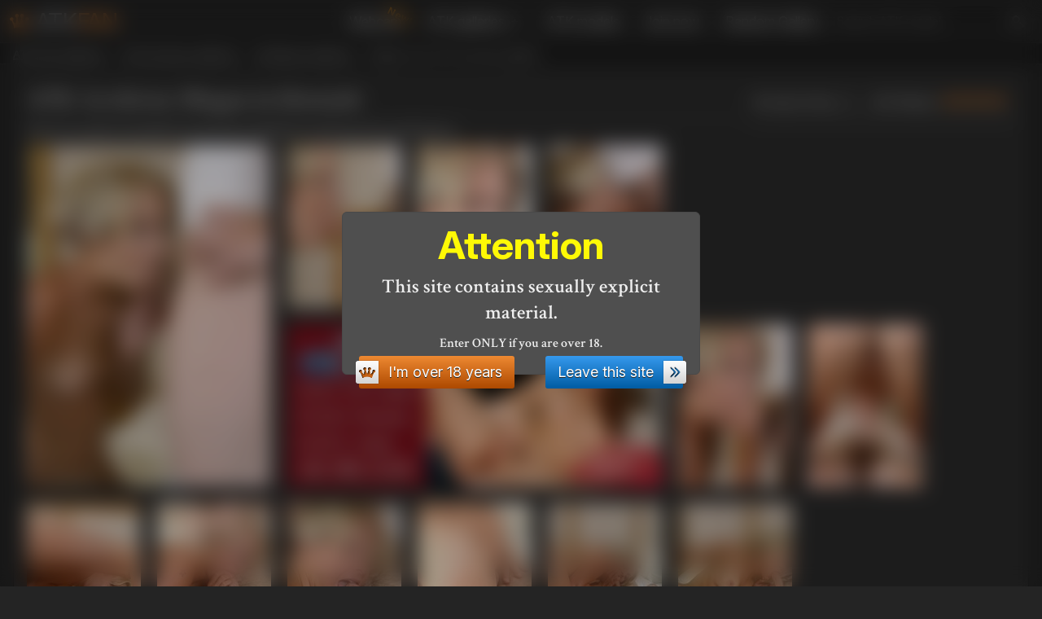

--- FILE ---
content_type: text/html; charset=utf-8
request_url: https://atkfan.com/model/meg004/aa4e8e
body_size: 10450
content:
<!doctype html>

<html lang="en">

  <head>
    <meta charset="utf-8">
    <meta name="robots" content="all">
    <meta name="RATING" content="RTA-5042-1996-1400-1577-RTA">
    <meta http-equiv="X-UA-Compatible" content="IE=edge">
    <meta name="viewport" content="width=device-width, initial-scale=1, minimum-scale=1">
    <meta mame="generated" content="2026-01-22T04:34:18.538Z">
  
    <title>Megan in blowjob from ATK Archives photo set (Megan:meg004)</title>
    <meta name="description" content="Megan in blowjob from ATK Archives: 18-23 years old ATK models, girls-next-door, Euro amateurs in high-resolution exclusive free galleries. (Megan:meg004)">
  
    <link rel="apple-touch-icon" sizes="57x57" href="/apple-icon-57x57.png">
    <link rel="apple-touch-icon" sizes="60x60" href="/apple-icon-60x60.png">
    <link rel="apple-touch-icon" sizes="72x72" href="/apple-icon-72x72.png">
    <link rel="apple-touch-icon" sizes="76x76" href="/apple-icon-76x76.png">
    <link rel="apple-touch-icon" sizes="114x114" href="/apple-icon-114x114.png">
    <link rel="apple-touch-icon" sizes="120x120" href="/apple-icon-120x120.png">
    <link rel="apple-touch-icon" sizes="144x144" href="/apple-icon-144x144.png">
    <link rel="apple-touch-icon" sizes="152x152" href="/apple-icon-152x152.png">
    <link rel="apple-touch-icon" sizes="180x180" href="/apple-icon-180x180.png">
    <link rel="icon" type="image/png" sizes="192x192"  href="/android-icon-192x192.png">
    <link rel="icon" type="image/png" sizes="32x32" href="/favicon-32x32.png">
    <link rel="icon" type="image/png" sizes="96x96" href="/favicon-96x96.png">
    <link rel="icon" type="image/png" sizes="16x16" href="/favicon-16x16.png">
    <link rel="manifest" href="/manifest.json">
    <meta name="msapplication-TileColor" content="#333333">
    <meta name="msapplication-TileImage" content="/ms-icon-144x144.png">
  
    <link rel="preconnect" href="https://fonts.googleapis.com">
    <link rel="preconnect" href="https://fonts.gstatic.com" crossorigin>
    <link href="https://fonts.googleapis.com/css2?family=Crimson+Text:ital,wght@0,400;0,600;0,700;1,400;1,600;1,700&family=Inter:ital,opsz,wght@0,14..32,100..900;1,14..32,100..900&display=swap" rel="stylesheet">
  
    <link rel="stylesheet" type="text/css" media="all" href="/styles/reset.css" />
    <link rel="stylesheet" type="text/css" media="all" href="/styles/styles.css?h=9b2ef7fd" />
    <link rel="stylesheet" type="text/css" media="all" href="/libs/ps/style.css?v=5.4.4" />
  
  
  
    <script async src="https://www.googletagmanager.com/gtag/js?id=G-DBRLMLYRZX"></script>
    <script>
      window.dataLayer = window.dataLayer || [];
      function gtag(){dataLayer.push(arguments);}
      gtag('js', new Date());
      gtag('config', 'G-DBRLMLYRZX');
    </script>
  </head>
  <body>
    <header id="header">
      <div class="row container">
        <a class="logo" href="/" title="Home of ATKingdom's free galleries">
          <svg width="24" height="24" version="1.1" viewBox="0 0 68 68" xmlns="http://www.w3.org/2000/svg">
            <path
                d="m25 8.7c-9.9.72-6.5 13-1.9 13 1.1 3-1.1 21-4.3 20-2.7-.78-6.2-5-8-10 3.1-1.2 4-11-3.8-11-8.3 0-8.3 12 0 12 3.8 7.4 7.8 19 7.8 26 0 0 8.3-4 19-4 11 0 19 4 19 4 0-7.7 4-19 7.8-26 8.3 0 8.3-12 0-12-7.8 0-6.9 9.9-3.8 11-1.8 5.2-5.3 9.4-8 10-3.1.25-5.4-17-4.3-20 4.6-.38 8.1-12-1.9-13-8.7 0-8 11-2.4 13-.37 8.9-2.2 16-6.5 19-4.3-2.8-6.1-9.6-6.5-19 5.6-2 6.3-13-2.4-13z"
                fill="currentColor"/>
          </svg>
          <span>ATK</span>FAN
        </a>
    
        <nav class="" id="mmenu">
          <ul>
            <li><a href="/cams/"  title="ATK Cams: Find your free live webcam show">Webcam<strong class="newl">New!</strong></a></li>
            <li>
              <a href="/"  title="Free ATK galleries">ATK galleries<span>+</span></a>
              <ul>
                <li><a href="/hairy"  title="ATK Natural &amp; Hairy free galleries">ATK Natural &amp; Hairy</a></li>
                <li><a href="/exotics"  title="ATK Exotics free galleries">ATK Exotics</a></li>
                <li><a href="/galleria"  title="ATK Galleria free galleries">ATK Galleria</a></li>
                <li><a href="/archives"  title="ATK Archives free galleries">ATK Archives</a></li>
                <li><a href="/premium"  title="ATK Premium free galleries">ATK Premium</a></li>
                <li><a href="/petites"  title="ATK Petites free galleries">ATK Petites</a></li>
                <li><a href="/girlfriends"  title="ATK  free galleries">ATK Girlfriends</a></li>
              </ul>
            </li>
            <li><a href="/models"  title="View your favorite ATK model's galleries">ATK models</a></li>
            <li><a href="/get-in"  id="jnlink" title="Join now or get free tour">Join now</a></li>
            <li><a href="/random-gallery" rel="nofollow" title="Random Gallery">Random Gallery</a></li>
          </ul>
        </nav>
    
        <form action="/search" method="get">
          <input type="search" autocomplete="off" name="name" value="" placeholder="Search ATK model">
          <input type="submit" value="&nbsp;" title="Find your favorite ATK girl by name">
        </form>
    
        <svg id="menuButton" width="42px" height="42px" viewBox="0 0 48 48" xmlns="http://www.w3.org/2000/svg" fill="currentColor">
          <path d="M42,12a2,2,0,0,1-2,2H8a2,2,0,0,1-2-2H6a2,2,0,0,1,2-2H40a2,2,0,0,1,2,2Z"/>
          <path d="M42,24a2,2,0,0,1-2,2H8a2,2,0,0,1-2-2H6a2,2,0,0,1,2-2H40a2,2,0,0,1,2,2Z"/>
          <path d="M42,36a2,2,0,0,1-2,2H8a2,2,0,0,1-2-2H6a2,2,0,0,1,2-2H40a2,2,0,0,1,2,2Z"/>
        </svg>
    
        <script>
          const m = document.getElementById('mmenu');
          const b = document.getElementById('menuButton');
          const t = (e) => {
            if (m.classList.contains('view')) {
              m.classList.remove('view');
            } else {
              m.classList.add('view');
            }
          }
          b.addEventListener('click', t)
          m.addEventListener('click', t)
        </script>
      </div>
    </header>
    <nav class="breadcrumbs">
      <div class="container">
      <ol>
          <li><a href="/" title="ATK free galleries">ATK free galleries</a>&nbsp;››&nbsp;</li>
          <li><a href="/archives" title="All free ATK Archives galleries">ATK Archives galleries</a>&nbsp;››&nbsp;</li>
          <li><a href="/model/meg004" title="All Megan ATK Archives galleries">All Megan galleries</a>&nbsp;››&nbsp;</li>
          <li>Megan from ATK Archives gallery</li>
      </ol>
      </div>
    </nav>
    <main>

      <div class="container">
        <article class="art">
    <div class="setHeader">
        <h1>ATK Archives: Megan in blowjob</h1>

        <div id="rating">
            <div class="average"><strong>Average rating:</strong></div>
            <div class="total" data-c="aa4e8e" data-m="meg004" data-g="">4.8</div>
            <div class="rate"><p></p><strong>Rate Megan
                :</strong><span>
              <i><svg width="24" height="24" version="1.1" viewBox="0 0 68 68" xmlns="http://www.w3.org/2000/svg"><path d="m25 8.7c-9.9.72-6.5 13-1.9 13 1.1 3-1.1 21-4.3 20-2.7-.78-6.2-5-8-10 3.1-1.2 4-11-3.8-11-8.3 0-8.3 12 0 12 3.8 7.4 7.8 19 7.8 26 0 0 8.3-4 19-4 11 0 19 4 19 4 0-7.7 4-19 7.8-26 8.3 0 8.3-12 0-12-7.8 0-6.9 9.9-3.8 11-1.8 5.2-5.3 9.4-8 10-3.1.25-5.4-17-4.3-20 4.6-.38 8.1-12-1.9-13-8.7 0-8 11-2.4 13-.37 8.9-2.2 16-6.5 19-4.3-2.8-6.1-9.6-6.5-19 5.6-2 6.3-13-2.4-13z" fill="currentColor"/></svg></i>
              <i><svg width="24" height="24" version="1.1" viewBox="0 0 68 68" xmlns="http://www.w3.org/2000/svg"><path d="m25 8.7c-9.9.72-6.5 13-1.9 13 1.1 3-1.1 21-4.3 20-2.7-.78-6.2-5-8-10 3.1-1.2 4-11-3.8-11-8.3 0-8.3 12 0 12 3.8 7.4 7.8 19 7.8 26 0 0 8.3-4 19-4 11 0 19 4 19 4 0-7.7 4-19 7.8-26 8.3 0 8.3-12 0-12-7.8 0-6.9 9.9-3.8 11-1.8 5.2-5.3 9.4-8 10-3.1.25-5.4-17-4.3-20 4.6-.38 8.1-12-1.9-13-8.7 0-8 11-2.4 13-.37 8.9-2.2 16-6.5 19-4.3-2.8-6.1-9.6-6.5-19 5.6-2 6.3-13-2.4-13z" fill="currentColor"/></svg></i>
              <i><svg width="24" height="24" version="1.1" viewBox="0 0 68 68" xmlns="http://www.w3.org/2000/svg"><path d="m25 8.7c-9.9.72-6.5 13-1.9 13 1.1 3-1.1 21-4.3 20-2.7-.78-6.2-5-8-10 3.1-1.2 4-11-3.8-11-8.3 0-8.3 12 0 12 3.8 7.4 7.8 19 7.8 26 0 0 8.3-4 19-4 11 0 19 4 19 4 0-7.7 4-19 7.8-26 8.3 0 8.3-12 0-12-7.8 0-6.9 9.9-3.8 11-1.8 5.2-5.3 9.4-8 10-3.1.25-5.4-17-4.3-20 4.6-.38 8.1-12-1.9-13-8.7 0-8 11-2.4 13-.37 8.9-2.2 16-6.5 19-4.3-2.8-6.1-9.6-6.5-19 5.6-2 6.3-13-2.4-13z" fill="currentColor"/></svg></i>
              <i><svg width="24" height="24" version="1.1" viewBox="0 0 68 68" xmlns="http://www.w3.org/2000/svg"><path d="m25 8.7c-9.9.72-6.5 13-1.9 13 1.1 3-1.1 21-4.3 20-2.7-.78-6.2-5-8-10 3.1-1.2 4-11-3.8-11-8.3 0-8.3 12 0 12 3.8 7.4 7.8 19 7.8 26 0 0 8.3-4 19-4 11 0 19 4 19 4 0-7.7 4-19 7.8-26 8.3 0 8.3-12 0-12-7.8 0-6.9 9.9-3.8 11-1.8 5.2-5.3 9.4-8 10-3.1.25-5.4-17-4.3-20 4.6-.38 8.1-12-1.9-13-8.7 0-8 11-2.4 13-.37 8.9-2.2 16-6.5 19-4.3-2.8-6.1-9.6-6.5-19 5.6-2 6.3-13-2.4-13z" fill="currentColor"/></svg></i>
              <i><svg width="24" height="24" version="1.1" viewBox="0 0 68 68" xmlns="http://www.w3.org/2000/svg"><path d="m25 8.7c-9.9.72-6.5 13-1.9 13 1.1 3-1.1 21-4.3 20-2.7-.78-6.2-5-8-10 3.1-1.2 4-11-3.8-11-8.3 0-8.3 12 0 12 3.8 7.4 7.8 19 7.8 26 0 0 8.3-4 19-4 11 0 19 4 19 4 0-7.7 4-19 7.8-26 8.3 0 8.3-12 0-12-7.8 0-6.9 9.9-3.8 11-1.8 5.2-5.3 9.4-8 10-3.1.25-5.4-17-4.3-20 4.6-.38 8.1-12-1.9-13-8.7 0-8 11-2.4 13-.37 8.9-2.2 16-6.5 19-4.3-2.8-6.1-9.6-6.5-19 5.6-2 6.3-13-2.4-13z" fill="currentColor"/></svg></i>
              </span></div>
            <span id="rateMessage"></span>
        </div>

    </div>

    <div class="modelTags light">
            <a href="/tag/hairy-pussy">#Hairy Pussy</a><a href="/tag/stockings">#Stockings</a><a href="/tag/masturbation">#Masturbation</a><a href="/tag/posing">#Posing</a><a href="/tag/wet">#Wet</a><a href="/tag/toys">#Toys</a><a href="/tag/orgasm">#Orgasm</a><a href="/tag/tease">#Tease</a><a href="/tag/stripping">#Stripping</a>
            </div>

    <div class="thumbs float clearfix" id="mg">
        
      <a href="/model/meg004/aa4e8e/megan_4e8e02.jpg" rel="nofollow" data-cropped="true" data-pswp-width="682" data-pswp-height="1024" title="Megan: Megan in blowjob" target="_blank" class="setImage hero">
        <img width="300" height="420" alt="Megan from ATK Archives" title="Megan in blowjob from ATK Archives" src="/model/meg004/aa4e8e/thumbs/megan_4e8e02_promo.jpg" loading="lazy" />
      </a>

        
      <a href="/model/meg004/aa4e8e/megan_4e8e01.jpg" rel="nofollow" data-cropped="true" data-pswp-width="1024" data-pswp-height="682" title="Megan: Megan in blowjob" target="_blank" class="setImage">
        <img width="140" height="200" alt="Megan from ATK Archives" title="Megan in blowjob from ATK Archives" src="/model/meg004/aa4e8e/thumbs/megan_4e8e01.jpg" loading="lazy" />
      </a>
        
      <a href="/model/meg004/aa4e8e/megan_4e8e03.jpg" rel="nofollow" data-cropped="true" data-pswp-width="1024" data-pswp-height="682" title="Megan: Megan in blowjob" target="_blank" class="setImage">
        <img width="140" height="200" alt="Megan from ATK Archives" title="Megan in blowjob from ATK Archives" src="/model/meg004/aa4e8e/thumbs/megan_4e8e03.jpg" loading="lazy" />
      </a>
        
      <a href="/model/meg004/aa4e8e/megan_4e8e04.jpg" rel="nofollow" data-cropped="true" data-pswp-width="682" data-pswp-height="1024" title="Megan: Megan in blowjob" target="_blank" class="setImage">
        <img width="140" height="200" alt="Megan from ATK Archives" title="Megan in blowjob from ATK Archives" src="/model/meg004/aa4e8e/thumbs/megan_4e8e04.jpg" loading="lazy" />
      </a>

        
      <a class="atk-go" target="_blank" rel="nofollow" href="/tour/archives" title="Free tour on ATK Archives">
        <img src="/images/gi/atk-archives_4.jpg" alt="Free tour on ATK Archives">
      </a>

        
      <a href="/model/meg004/aa4e8e/megan_4e8e05.jpg" rel="nofollow" data-cropped="true" data-pswp-width="1024" data-pswp-height="682" title="Megan: Megan in blowjob" target="_blank" class="setImage">
        <img width="140" height="200" alt="Megan from ATK Archives" title="Megan in blowjob from ATK Archives" src="/model/meg004/aa4e8e/thumbs/megan_4e8e05.jpg" loading="lazy" />
      </a>
        
      <a href="/model/meg004/aa4e8e/megan_4e8e06.jpg" rel="nofollow" data-cropped="true" data-pswp-width="1024" data-pswp-height="682" title="Megan: Megan in blowjob" target="_blank" class="setImage">
        <img width="140" height="200" alt="Megan from ATK Archives" title="Megan in blowjob from ATK Archives" src="/model/meg004/aa4e8e/thumbs/megan_4e8e06.jpg" loading="lazy" />
      </a>
        
      <a href="/model/meg004/aa4e8e/megan_4e8e07.jpg" rel="nofollow" data-cropped="true" data-pswp-width="1024" data-pswp-height="682" title="Megan: Megan in blowjob" target="_blank" class="setImage">
        <img width="140" height="200" alt="Megan from ATK Archives" title="Megan in blowjob from ATK Archives" src="/model/meg004/aa4e8e/thumbs/megan_4e8e07.jpg" loading="lazy" />
      </a>
        
      <a href="/model/meg004/aa4e8e/megan_4e8e08.jpg" rel="nofollow" data-cropped="true" data-pswp-width="1024" data-pswp-height="682" title="Megan: Megan in blowjob" target="_blank" class="setImage">
        <img width="140" height="200" alt="Megan from ATK Archives" title="Megan in blowjob from ATK Archives" src="/model/meg004/aa4e8e/thumbs/megan_4e8e08.jpg" loading="lazy" />
      </a>
        
      <a href="/model/meg004/aa4e8e/megan_4e8e09.jpg" rel="nofollow" data-cropped="true" data-pswp-width="1024" data-pswp-height="682" title="Megan: Megan in blowjob" target="_blank" class="setImage">
        <img width="140" height="200" alt="Megan from ATK Archives" title="Megan in blowjob from ATK Archives" src="/model/meg004/aa4e8e/thumbs/megan_4e8e09.jpg" loading="lazy" />
      </a>
        
      <a href="/model/meg004/aa4e8e/megan_4e8e10.jpg" rel="nofollow" data-cropped="true" data-pswp-width="1024" data-pswp-height="682" title="Megan: Megan in blowjob" target="_blank" class="setImage">
        <img width="140" height="200" alt="Megan from ATK Archives" title="Megan in blowjob from ATK Archives" src="/model/meg004/aa4e8e/thumbs/megan_4e8e10.jpg" loading="lazy" />
      </a>

        
      <a href="/model/meg004/aa4e8e/megan_4e8e11.jpg" rel="nofollow" data-cropped="true" data-pswp-width="1024" data-pswp-height="682" title="Megan: Megan in blowjob" target="_blank" class="setImage">
        <img width="140" height="200" alt="Megan from ATK Archives" title="Megan in blowjob from ATK Archives" src="/model/meg004/aa4e8e/thumbs/megan_4e8e11.jpg" loading="lazy" />
      </a>
        
      <a href="/model/meg004/aa4e8e/megan_4e8e12.jpg" rel="nofollow" data-cropped="true" data-pswp-width="1024" data-pswp-height="682" title="Megan: Megan in blowjob" target="_blank" class="setImage">
        <img width="140" height="200" alt="Megan from ATK Archives" title="Megan in blowjob from ATK Archives" src="/model/meg004/aa4e8e/thumbs/megan_4e8e12.jpg" loading="lazy" />
      </a>

        
      <a class="atk-go" target="_blank" rel="nofollow" href="/tour/archives" title="Free tour on ATK Archives">
        <img src="/images/gi/atk-archives_3.jpg" alt="Free tour on ATK Archives">
      </a>

        
      <a href="/model/meg004/aa4e8e/megan_4e8e13.jpg" rel="nofollow" data-cropped="true" data-pswp-width="1024" data-pswp-height="682" title="Megan: Megan in blowjob" target="_blank" class="setImage">
        <img width="140" height="200" alt="Megan from ATK Archives" title="Megan in blowjob from ATK Archives" src="/model/meg004/aa4e8e/thumbs/megan_4e8e13.jpg" loading="lazy" />
      </a>
        
      <a href="/model/meg004/aa4e8e/megan_4e8e14.jpg" rel="nofollow" data-cropped="true" data-pswp-width="1024" data-pswp-height="682" title="Megan: Megan in blowjob" target="_blank" class="setImage">
        <img width="140" height="200" alt="Megan from ATK Archives" title="Megan in blowjob from ATK Archives" src="/model/meg004/aa4e8e/thumbs/megan_4e8e14.jpg" loading="lazy" />
      </a>
        
      <a href="/model/meg004/aa4e8e/megan_4e8e15.jpg" rel="nofollow" data-cropped="true" data-pswp-width="1024" data-pswp-height="682" title="Megan: Megan in blowjob" target="_blank" class="setImage">
        <img width="140" height="200" alt="Megan from ATK Archives" title="Megan in blowjob from ATK Archives" src="/model/meg004/aa4e8e/thumbs/megan_4e8e15.jpg" loading="lazy" />
      </a>

        
      <a href="/model/meg004/aa4e8e/megan_4e8e16.jpg" rel="nofollow" data-cropped="true" data-pswp-width="1024" data-pswp-height="682" title="Megan: Megan in blowjob" target="_blank" class="setImage">
        <img width="140" height="200" alt="Megan from ATK Archives" title="Megan in blowjob from ATK Archives" src="/model/meg004/aa4e8e/thumbs/megan_4e8e16.jpg" loading="lazy" />
      </a>
        
      <a href="/model/meg004/aa4e8e/megan_4e8e17.jpg" rel="nofollow" data-cropped="true" data-pswp-width="1024" data-pswp-height="682" title="Megan: Megan in blowjob" target="_blank" class="setImage">
        <img width="140" height="200" alt="Megan from ATK Archives" title="Megan in blowjob from ATK Archives" src="/model/meg004/aa4e8e/thumbs/megan_4e8e17.jpg" loading="lazy" />
      </a>
        
      <a href="/model/meg004/aa4e8e/megan_4e8e18.jpg" rel="nofollow" data-cropped="true" data-pswp-width="1024" data-pswp-height="682" title="Megan: Megan in blowjob" target="_blank" class="setImage">
        <img width="140" height="200" alt="Megan from ATK Archives" title="Megan in blowjob from ATK Archives" src="/model/meg004/aa4e8e/thumbs/megan_4e8e18.jpg" loading="lazy" />
      </a>
        
      <a href="/model/meg004/aa4e8e/megan_4e8e19.jpg" rel="nofollow" data-cropped="true" data-pswp-width="1024" data-pswp-height="682" title="Megan: Megan in blowjob" target="_blank" class="setImage">
        <img width="140" height="200" alt="Megan from ATK Archives" title="Megan in blowjob from ATK Archives" src="/model/meg004/aa4e8e/thumbs/megan_4e8e19.jpg" loading="lazy" />
      </a>
        
      <a href="/model/meg004/aa4e8e/megan_4e8e20.jpg" rel="nofollow" data-cropped="true" data-pswp-width="682" data-pswp-height="1024" title="Megan: Megan in blowjob" target="_blank" class="setImage">
        <img width="140" height="200" alt="Megan from ATK Archives" title="Megan in blowjob from ATK Archives" src="/model/meg004/aa4e8e/thumbs/megan_4e8e20.jpg" loading="lazy" />
      </a>
        
      <a href="/model/meg004/aa4e8e/megan_4e8e21.jpg" rel="nofollow" data-cropped="true" data-pswp-width="1024" data-pswp-height="682" title="Megan: Megan in blowjob" target="_blank" class="setImage">
        <img width="140" height="200" alt="Megan from ATK Archives" title="Megan in blowjob from ATK Archives" src="/model/meg004/aa4e8e/thumbs/megan_4e8e21.jpg" loading="lazy" />
      </a>
        
      <a href="/model/meg004/aa4e8e/megan_4e8e22.jpg" rel="nofollow" data-cropped="true" data-pswp-width="1024" data-pswp-height="682" title="Megan: Megan in blowjob" target="_blank" class="setImage">
        <img width="140" height="200" alt="Megan from ATK Archives" title="Megan in blowjob from ATK Archives" src="/model/meg004/aa4e8e/thumbs/megan_4e8e22.jpg" loading="lazy" />
      </a>
        
      <a href="/model/meg004/aa4e8e/megan_4e8e23.jpg" rel="nofollow" data-cropped="true" data-pswp-width="1024" data-pswp-height="682" title="Megan: Megan in blowjob" target="_blank" class="setImage">
        <img width="140" height="200" alt="Megan from ATK Archives" title="Megan in blowjob from ATK Archives" src="/model/meg004/aa4e8e/thumbs/megan_4e8e23.jpg" loading="lazy" />
      </a>

        
      <a href="/model/meg004/aa4e8e/megan_4e8e24.jpg" rel="nofollow" data-cropped="true" data-pswp-width="1024" data-pswp-height="682" title="Megan: Megan in blowjob" target="_blank" class="setImage">
        <img width="140" height="200" alt="Megan from ATK Archives" title="Megan in blowjob from ATK Archives" src="/model/meg004/aa4e8e/thumbs/megan_4e8e24.jpg" loading="lazy" />
      </a>
        
      <a href="/model/meg004/aa4e8e/megan_4e8e25.jpg" rel="nofollow" data-cropped="true" data-pswp-width="1024" data-pswp-height="682" title="Megan: Megan in blowjob" target="_blank" class="setImage">
        <img width="140" height="200" alt="Megan from ATK Archives" title="Megan in blowjob from ATK Archives" src="/model/meg004/aa4e8e/thumbs/megan_4e8e25.jpg" loading="lazy" />
      </a>
        
      <a href="/model/meg004/aa4e8e/megan_4e8e26.jpg" rel="nofollow" data-cropped="true" data-pswp-width="1024" data-pswp-height="682" title="Megan: Megan in blowjob" target="_blank" class="setImage">
        <img width="140" height="200" alt="Megan from ATK Archives" title="Megan in blowjob from ATK Archives" src="/model/meg004/aa4e8e/thumbs/megan_4e8e26.jpg" loading="lazy" />
      </a>

        
      <a class="atk-go" target="_blank" rel="nofollow" href="/tour/archives" title="Featured Exclusive ATK Archives Updates">
        <img src="/images/gi/archives_2.jpg" alt="Featured Exclusive ATK Archives Updates">
      </a>

        
      <a href="/model/meg004/aa4e8e/megan_4e8e27.jpg" rel="nofollow" data-cropped="true" data-pswp-width="1024" data-pswp-height="682" title="Megan: Megan in blowjob" target="_blank" class="setImage">
        <img width="140" height="200" alt="Megan from ATK Archives" title="Megan in blowjob from ATK Archives" src="/model/meg004/aa4e8e/thumbs/megan_4e8e27.jpg" loading="lazy" />
      </a>
        
      <a href="/model/meg004/aa4e8e/megan_4e8e28.jpg" rel="nofollow" data-cropped="true" data-pswp-width="1024" data-pswp-height="682" title="Megan: Megan in blowjob" target="_blank" class="setImage">
        <img width="140" height="200" alt="Megan from ATK Archives" title="Megan in blowjob from ATK Archives" src="/model/meg004/aa4e8e/thumbs/megan_4e8e28.jpg" loading="lazy" />
      </a>

    </div>

    <div class="image-buttons to-center">
        <a class="btn icon-left join" target="_blank" href="/get-set/meg004/aa4e8e">Get Full Megan Set In
            Hi Resolution<span><i></i></span></a>
    </div>

    <h2>Other Megan's galleries</h2>
    <div class="thumbs name-off">
        
        <a href="/model/meg004/bb4e8f" title="Megan in action Megan (meg004)">
          <img
            class="lazy"
            alt="ATK Archives: Megan (Megan in action)"
            title="Megan in action, Megan (meg004)"
            width="140"
            height="200"
            data-src="/model/meg004/bb4e8f/thumbs/megan_4e8f23.jpg"
          /><strong>Megan</strong>
        </a>
        <a href="/model/meg004/ffcc8d" title="Megan in coeds Megan (meg004)">
          <img
            class="lazy"
            alt="ATK Archives: Megan (Megan in coeds)"
            title="Megan in coeds, Megan (meg004)"
            width="140"
            height="200"
            data-src="/model/meg004/ffcc8d/thumbs/megan_cc8d10.jpg"
          /><strong>Megan</strong>
        </a>
        <a href="/model/meg004/ccc8c0" title="Megan in action Megan (meg004)">
          <img
            class="lazy"
            alt="ATK Archives: Megan (Megan in action)"
            title="Megan in action, Megan (meg004)"
            width="140"
            height="200"
            data-src="/model/meg004/ccc8c0/thumbs/megan_c8c004.jpg"
          /><strong>Megan</strong>
        </a>
        <a href="/model/meg004/gg4e8a" title="Megan in coeds in uniform Megan (meg004)">
          <img
            class="lazy"
            alt="ATK Archives: Megan (Megan in coeds in uniform)"
            title="Megan in coeds in uniform, Megan (meg004)"
            width="140"
            height="200"
            data-src="/model/meg004/gg4e8a/thumbs/megan_4e8a24.jpg"
          /><strong>Megan</strong>
        </a>
        <a href="/model/meg004/ee4e88" title="Megan in coeds Megan (meg004)">
          <img
            class="lazy"
            alt="ATK Archives: Megan (Megan in coeds)"
            title="Megan in coeds, Megan (meg004)"
            width="140"
            height="200"
            data-src="/model/meg004/ee4e88/thumbs/megan_4e8820.jpg"
          /><strong>Megan</strong>
        </a>
        <a href="/model/meg004/ff4e89" title="Megan in blowjob Megan (meg004)">
          <img
            class="lazy"
            alt="ATK Archives: Megan (Megan in blowjob)"
            title="Megan in blowjob, Megan (meg004)"
            width="140"
            height="200"
            data-src="/model/meg004/ff4e89/thumbs/megan_4e8910.jpg"
          /><strong>Megan</strong>
        </a>
        <a href="/model/meg004/aa4e8e" title="Megan in blowjob Megan (meg004)">
          <img
            class="lazy"
            alt="ATK Archives: Megan (Megan in blowjob)"
            title="Megan in blowjob, Megan (meg004)"
            width="140"
            height="200"
            data-src="/model/meg004/aa4e8e/thumbs/megan_4e8e08.jpg"
          /><strong>Megan</strong>
        </a>
        <a href="/model/meg004/jj4e8d" title="Megan in action Megan (meg004)">
          <img
            class="lazy"
            alt="ATK Archives: Megan (Megan in action)"
            title="Megan in action, Megan (meg004)"
            width="140"
            height="200"
            data-src="/model/meg004/jj4e8d/thumbs/megan_4e8d22.jpg"
          /><strong>Megan</strong>
        </a>
    </div>

    <div class="block-bottom-links right" style="margin-top: 15px">
        <a href="/model-info/meg004/archives" target="_blank" rel="nofollow" class="btn icon-left info">Learn more
            about Megan<span></span></a>
        <a href="/model/meg004" class="btn icon-left view">View all Megan's sets<span></span></a>
    </div>

    <h2>Related galleries</h2>
    <div class="thumbs">
        
        <a href="/model/kay026/hh2e123" title="Kaylee in asians Kaylee (kay026)">
          <img
            class="lazy"
            alt="ATK Exotics: Kaylee (Kaylee in asians)"
            title="Kaylee in asians, Kaylee (kay026)"
            width="140"
            height="200"
            data-src="/model/kay026/hh2e123/thumbs/kaylee_2e12318.jpg"
          /><strong>Kaylee</strong>
        </a>
        <a href="/model/aja003/bb352a1" title="Aja Cummings in black women Aja Cummings (aja003)">
          <img
            class="lazy"
            alt="ATK Exotics: Aja Cummings (Aja Cummings in black women)"
            title="Aja Cummings in black women, Aja Cummings (aja003)"
            width="140"
            height="200"
            data-src="/model/aja003/bb352a1/thumbs/aja-cummings_352a111.jpg"
          /><strong>Aja Cummings</strong>
        </a>
        <a href="/model/kyl032/ee4dc78" title="Kylie Sinner in footfetish Kylie Sinner (kyl032)">
          <img
            class="lazy"
            alt="ATK Exotics: Kylie Sinner (Kylie Sinner in footfetish)"
            title="Kylie Sinner in footfetish, Kylie Sinner (kyl032)"
            width="140"
            height="200"
            data-src="/model/kyl032/ee4dc78/thumbs/kylie-sinner_4dc7823.jpg"
          /><strong>Kylie Sinner</strong>
        </a>
        <a href="/model/tay022/bb35a99" title="Taylor Starr in black women Taylor Starr (tay022)">
          <img
            class="lazy"
            alt="ATK Exotics: Taylor Starr (Taylor Starr in black women)"
            title="Taylor Starr in black women, Taylor Starr (tay022)"
            width="140"
            height="200"
            data-src="/model/tay022/bb35a99/thumbs/taylor-starr_35a9914.jpg"
          /><strong>Taylor Starr</strong>
        </a>
        <a href="/model/gab032/aa58750?exotics" title="Gabriela Lopez in latinas Gabriela Lopez (gab032)">
          <img
            class="lazy"
            alt="ATK Exotics: Gabriela Lopez (Gabriela Lopez in latinas)"
            title="Gabriela Lopez in latinas, Gabriela Lopez (gab032)"
            width="140"
            height="200"
            data-src="/model/gab032/aa58750/thumbs/gabriela-lopez_5875024.jpg"
          /><strong>Gabriela Lopez</strong>
        </a>
        <a href="/model/amb038/ii34a56" title="Ambar in amateur Ambar (amb038)">
          <img
            class="lazy"
            alt="ATK Exotics: Ambar (Ambar in amateur)"
            title="Ambar in amateur, Ambar (amb038)"
            width="140"
            height="200"
            data-src="/model/amb038/ii34a56/thumbs/ambar_34a5624.jpg"
          /><strong>Ambar</strong>
        </a>
        <a href="/model/eli043/jj29bcf" title="Elizabeth spreads her pussy Elizabeth (eli043)">
          <img
            class="lazy"
            alt="ATK Archives: Elizabeth (Elizabeth spreads her pussy)"
            title="Elizabeth spreads her pussy, Elizabeth (eli043)"
            width="140"
            height="200"
            data-src="/model/eli043/jj29bcf/thumbs/elizabeth_29bcf21.jpg"
          /><strong>Elizabeth</strong>
        </a>
        <a href="/model/kat177/hh39c8f?petites" title="Katie Marie in babes Katie Marie (kat177)">
          <img
            class="lazy"
            alt="ATK Petites: Katie Marie (Katie Marie in babes)"
            title="Katie Marie in babes, Katie Marie (kat177)"
            width="140"
            height="200"
            data-src="/model/kat177/hh39c8f/thumbs/katie-marie_39c8f24.jpg"
          /><strong>Katie Marie</strong>
        </a>
        <a href="/model/jaz005/ee17588" title="Jazmin in toys Jazmin (jaz005)">
          <img
            class="lazy"
            alt="ATK Exotics: Jazmin (Jazmin in toys)"
            title="Jazmin in toys, Jazmin (jaz005)"
            width="140"
            height="200"
            data-src="/model/jaz005/ee17588/thumbs/jazmin_1758811.jpg"
          /><strong>Jazmin</strong>
        </a>
        <a href="/model/bog002/jj166ab" title="Bogdana in footfetish Bogdana (bog002)">
          <img
            class="lazy"
            alt="ATK Archives: Bogdana (Bogdana in footfetish)"
            title="Bogdana in footfetish, Bogdana (bog002)"
            width="140"
            height="200"
            data-src="/model/bog002/jj166ab/thumbs/bogdana_166ab11.jpg"
          /><strong>Bogdana</strong>
        </a>
        <a href="/model/nin006/dd5247" title="Nini in coeds Nini (nin006)">
          <img
            class="lazy"
            alt="ATK Archives: Nini (Nini in coeds)"
            title="Nini in coeds, Nini (nin006)"
            width="140"
            height="200"
            data-src="/model/nin006/dd5247/thumbs/nini_524726.jpg"
          /><strong>Nini</strong>
        </a>
        <a href="/model/che076/bb47203" title="Ebony Cherry spreads her pussy Cherry Hilson (che076)">
          <img
            class="lazy"
            alt="ATK Exotics: Cherry Hilson (Ebony Cherry spreads her pussy)"
            title="Ebony Cherry spreads her pussy, Cherry Hilson (che076)"
            width="140"
            height="200"
            data-src="/model/che076/bb47203/thumbs/cherry-hilson_4720328.jpg"
          /><strong>Cherry Hilson</strong>
        </a>
        <a href="/model/nik114/ii4f694" title="Nikita gapes her delicate hairy pussy. Nikita (nik114)">
          <img
            class="lazy"
            alt="ATK Natural &amp; Hairy: Nikita (Nikita gapes her delicate hairy pussy.)"
            title="Nikita gapes her delicate hairy pussy., Nikita (nik114)"
            width="140"
            height="200"
            data-src="/model/nik114/ii4f694/thumbs/nikita_4f69421.jpg"
          /><strong>Nikita</strong>
        </a>
        <a href="/model/ali094/dd40bdf" title="Black model Aliza spreads her pussy Aliza Monroe (ali094)">
          <img
            class="lazy"
            alt="ATK Exotics: Aliza Monroe (Black model Aliza spreads her pussy)"
            title="Black model Aliza spreads her pussy, Aliza Monroe (ali094)"
            width="140"
            height="200"
            data-src="/model/ali094/dd40bdf/thumbs/aliza-monroe_40bdf10.jpg"
          /><strong>Aliza Monroe</strong>
        </a>
        <a href="/model/mar115/ffd6dd" title="Mary Kate Ashley in toys Mary Kate Ashley (mar115)">
          <img
            class="lazy"
            alt="ATK Archives: Mary Kate Ashley (Mary Kate Ashley in toys)"
            title="Mary Kate Ashley in toys, Mary Kate Ashley (mar115)"
            width="140"
            height="200"
            data-src="/model/mar115/ffd6dd/thumbs/mary-kate-ashley_d6dd04.jpg"
          /><strong>Mary Kate Ashley</strong>
        </a>
        <a href="/model/iri037/gg3169c?archives" title="Iris in Iris (iri037)">
          <img
            class="lazy"
            alt="ATK Archives: Iris (Iris in)"
            title="Iris in, Iris (iri037)"
            width="140"
            height="200"
            data-src="/model/iri037/gg3169c/thumbs/iris_3169c05.jpg"
          /><strong>Iris</strong>
        </a>
        <a href="/model/gyp002/ee38ca6" title="Gypsy in behind the scenes Gypsy (gyp002)">
          <img
            class="lazy"
            alt="ATK Exotics: Gypsy (Gypsy in behind the scenes)"
            title="Gypsy in behind the scenes, Gypsy (gyp002)"
            width="140"
            height="200"
            data-src="/model/gyp002/ee38ca6/thumbs/gypsy_38ca620.jpg"
          /><strong>Gypsy</strong>
        </a>
        <a href="/model/ste071/cc49a22?exotics" title="Latina Stephanie spreads her pussy Ava Mendes (ste071)">
          <img
            class="lazy"
            alt="ATK Exotics: Ava Mendes (Latina Stephanie spreads her pussy)"
            title="Latina Stephanie spreads her pussy, Ava Mendes (ste071)"
            width="140"
            height="200"
            data-src="/model/ste071/cc49a22/thumbs/ava-mendes_49a2205.jpg"
          /><strong>Ava Mendes</strong>
        </a>
        <a href="/model/ana017/aa22650" title="Ana in latinas Ana (ana017)">
          <img
            class="lazy"
            alt="ATK Exotics: Ana (Ana in latinas)"
            title="Ana in latinas, Ana (ana017)"
            width="140"
            height="200"
            data-src="/model/ana017/aa22650/thumbs/ana_2265012.jpg"
          /><strong>Ana</strong>
        </a>
        <a href="/model/bob017/hh5281b" title="Bobbi spreads her young snatch Bobbi Dylan (bob017)">
          <img
            class="lazy"
            alt="ATK Galleria: Bobbi Dylan (Bobbi spreads her young snatch)"
            title="Bobbi spreads her young snatch, Bobbi Dylan (bob017)"
            width="140"
            height="200"
            data-src="/model/bob017/hh5281b/thumbs/bobbi-dylan_5281b25.jpg"
          /><strong>Bobbi Dylan</strong>
        </a>
        <a href="/model/aus003/ff352af" title="Austin Scott in mature and hairy Austin Scott (aus003)">
          <img
            class="lazy"
            alt="ATK Natural &amp; Hairy: Austin Scott (Austin Scott in mature and hairy)"
            title="Austin Scott in mature and hairy, Austin Scott (aus003)"
            width="140"
            height="200"
            data-src="/model/aus003/ff352af/thumbs/austin-scott_352af17.jpg"
          /><strong>Austin Scott</strong>
        </a>
        <a href="/model/lex007/cc155a6" title="Lexxus in upskirts and panties Lexxus (lex007)">
          <img
            class="lazy"
            alt="ATK Archives: Lexxus (Lexxus in upskirts and panties)"
            title="Lexxus in upskirts and panties, Lexxus (lex007)"
            width="140"
            height="200"
            data-src="/model/lex007/cc155a6/thumbs/lexxus_155a627.jpg"
          /><strong>Lexxus</strong>
        </a>
        <a href="/model/nic088/cc431fe?galleria" title="Nicole Ferrera likes to be naked and masturbates with her vibrator Nicole Ferrera (nic088)">
          <img
            class="lazy"
            alt="ATK Galleria: Nicole Ferrera (Nicole Ferrera likes to be naked and masturbates with her vibrator)"
            title="Nicole Ferrera likes to be naked and masturbates with her vibrator, Nicole Ferrera (nic088)"
            width="140"
            height="200"
            data-src="/model/nic088/cc431fe/thumbs/nicole-ferrera_431fe06.jpg"
          /><strong>Nicole Ferrera</strong>
        </a>
        <a href="/model/ari019/ii217c6" title="She spreads her pussy Ariel (ari019)">
          <img
            class="lazy"
            alt="ATK Archives: Ariel (She spreads her pussy)"
            title="She spreads her pussy, Ariel (ari019)"
            width="140"
            height="200"
            data-src="/model/ari019/ii217c6/thumbs/ariel_217c603.jpg"
          /><strong>Ariel</strong>
        </a>
        <a href="/model/mer018/bb2301f" title="Mercedes in action Mercedes (mer018)">
          <img
            class="lazy"
            alt="ATK Exotics: Mercedes (Mercedes in action)"
            title="Mercedes in action, Mercedes (mer018)"
            width="140"
            height="200"
            data-src="/model/mer018/bb2301f/thumbs/mercedes_2301f14.jpg"
          /><strong>Mercedes</strong>
        </a>
        <a href="/model/tia022/aa4e91c" title="Bath time for Tia Tia Jones (tia022)">
          <img
            class="lazy"
            alt="ATK Natural &amp; Hairy: Tia Jones (Bath time for Tia)"
            title="Bath time for Tia, Tia Jones (tia022)"
            width="140"
            height="200"
            data-src="/model/tia022/aa4e91c/thumbs/tia-jones_4e91c17.jpg"
          /><strong>Tia Jones</strong>
        </a>
        <a href="/model/apr024/aa5a08c" title="Apricot Pitts in young and hairy Apricot Pitts (apr024)">
          <img
            class="lazy"
            alt="ATK Natural &amp; Hairy: Apricot Pitts (Apricot Pitts in young and hairy)"
            title="Apricot Pitts in young and hairy, Apricot Pitts (apr024)"
            width="140"
            height="200"
            data-src="/model/apr024/aa5a08c/thumbs/apricot-pitts_5a08c14.jpg"
          /><strong>Apricot Pitts</strong>
        </a>
        <a href="/model/bro055/ii57560?petites" title="Brooke Bliss in young and hairy Brooke Bliss (bro055)">
          <img
            class="lazy"
            alt="ATK Petites: Brooke Bliss (Brooke Bliss in young and hairy)"
            title="Brooke Bliss in young and hairy, Brooke Bliss (bro055)"
            width="140"
            height="200"
            data-src="/model/bro055/ii57560/thumbs/brooke-bliss_5756027.jpg"
          /><strong>Brooke Bliss</strong>
        </a>
        <a href="/model/jor023/bb3a8f5?exotics" title="Latina Jordana lets it loose Jordana Heat (jor023)">
          <img
            class="lazy"
            alt="ATK Exotics: Jordana Heat (Latina Jordana lets it loose)"
            title="Latina Jordana lets it loose, Jordana Heat (jor023)"
            width="140"
            height="200"
            data-src="/model/jor023/bb3a8f5/thumbs/jordana-heat_3a8f518.jpg"
          /><strong>Jordana Heat</strong>
        </a>
        <a href="/model/ste073/gg4947c" title="Stephanie Saint Hairy Spreading Stephanie Saint (ste073)">
          <img
            class="lazy"
            alt="ATK Exotics: Stephanie Saint (Stephanie Saint Hairy Spreading)"
            title="Stephanie Saint Hairy Spreading, Stephanie Saint (ste073)"
            width="140"
            height="200"
            data-src="/model/ste073/gg4947c/thumbs/stephanie-saint_4947c09.jpg"
          /><strong>Stephanie Saint</strong>
        </a>
        <a href="/model/kya001/hh1abd7" title="Kyara is one naughty coed who gets her fingers wet in her shaved pussy Kyara (kya001)">
          <img
            class="lazy"
            alt="ATK Archives: Kyara (Kyara is one naughty coed who gets her fingers wet in her shaved pussy)"
            title="Kyara is one naughty coed who gets her fingers wet in her shaved pussy, Kyara (kya001)"
            width="140"
            height="200"
            data-src="/model/kya001/hh1abd7/thumbs/kyara_1abd708.jpg"
          /><strong>Kyara</strong>
        </a>
        <a href="/model/joi001/ee53a9c" title="Yolana goes ass up and spreads Yolana (joi001)">
          <img
            class="lazy"
            alt="ATK Exotics: Yolana (Yolana goes ass up and spreads)"
            title="Yolana goes ass up and spreads, Yolana (joi001)"
            width="140"
            height="200"
            data-src="/model/joi001/ee53a9c/thumbs/yolana_53a9c25.jpg"
          /><strong>Yolana</strong>
        </a>
        <a href="/model/bro045/ii4423a?petites" title="Ebony Brooklyn fingers herself Island (bro045)">
          <img
            class="lazy"
            alt="ATK Petites: Island (Ebony Brooklyn fingers herself)"
            title="Ebony Brooklyn fingers herself, Island (bro045)"
            width="140"
            height="200"
            data-src="/model/bro045/ii4423a/thumbs/island_4423a07.jpg"
          /><strong>Island</strong>
        </a>
        <a href="/model/ale105/ff35877?petites" title="Alexis Lee in lesbian Alexis Lee (ale105)">
          <img
            class="lazy"
            alt="ATK Petites: Alexis Lee (Alexis Lee in lesbian)"
            title="Alexis Lee in lesbian, Alexis Lee (ale105)"
            width="140"
            height="200"
            data-src="/model/ale105/ff35877/thumbs/alexis-lee_3587709.jpg"
          /><strong>Alexis Lee</strong>
        </a>
        <a href="/model/rin004/jj57abb" title="Rina Ellis in asians Rina Ellis (rin004)">
          <img
            class="lazy"
            alt="ATK Exotics: Rina Ellis (Rina Ellis in asians)"
            title="Rina Ellis in asians, Rina Ellis (rin004)"
            width="140"
            height="200"
            data-src="/model/rin004/jj57abb/thumbs/rina-ellis_57abb19.jpg"
          /><strong>Rina Ellis</strong>
        </a>
        <a href="/model/lex043/ii5832a?hairy" title="Lexie in hairy fun Lexie (lex043)">
          <img
            class="lazy"
            alt="ATK Natural &amp; Hairy: Lexie (Lexie in hairy fun)"
            title="Lexie in hairy fun, Lexie (lex043)"
            width="140"
            height="200"
            data-src="/model/lex043/ii5832a/thumbs/lexie_5832a10.jpg"
          /><strong>Lexie</strong>
        </a>
        <a href="/model/tah001/ff16a71" title="Tahliah in nudism Tahliah (tah001)">
          <img
            class="lazy"
            alt="ATK Exotics: Tahliah (Tahliah in nudism)"
            title="Tahliah in nudism, Tahliah (tah001)"
            width="140"
            height="200"
            data-src="/model/tah001/ff16a71/thumbs/tahliah_16a7101.jpg"
          /><strong>Tahliah</strong>
        </a>
        <a href="/model/mim003/gg29e06" title="Mimi in masturbation Mimi (mim003)">
          <img
            class="lazy"
            alt="ATK Exotics: Mimi (Mimi in masturbation)"
            title="Mimi in masturbation, Mimi (mim003)"
            width="140"
            height="200"
            data-src="/model/mim003/gg29e06/thumbs/mimi_29e0608.jpg"
          /><strong>Mimi</strong>
        </a>
        <a href="/model/car073/aa2184a" title="Carmella in toys Carmella (car073)">
          <img
            class="lazy"
            alt="ATK Exotics: Carmella (Carmella in toys)"
            title="Carmella in toys, Carmella (car073)"
            width="140"
            height="200"
            data-src="/model/car073/aa2184a/thumbs/carmella_2184a07.jpg"
          /><strong>Carmella</strong>
        </a>
        <a href="/model/mai007/dd159df" title="Mailyn in toys Mailyn (mai007)">
          <img
            class="lazy"
            alt="ATK Exotics: Mailyn (Mailyn in toys)"
            title="Mailyn in toys, Mailyn (mai007)"
            width="140"
            height="200"
            data-src="/model/mai007/dd159df/thumbs/mailyn_159df17.jpg"
          /><strong>Mailyn</strong>
        </a>
        <a href="/model/ril008/aa36560" title="Rilee Marks Kitchen Nudity Rilee Marks (ril008)">
          <img
            class="lazy"
            alt="ATK Galleria: Rilee Marks (Rilee Marks Kitchen Nudity)"
            title="Rilee Marks Kitchen Nudity, Rilee Marks (ril008)"
            width="140"
            height="200"
            data-src="/model/ril008/aa36560/thumbs/rilee-marks_3656004.jpg"
          /><strong>Rilee Marks</strong>
        </a>
        <a href="/model/cai007/hh28e03" title="Caiyla in upskirts and panties Caiyla (cai007)">
          <img
            class="lazy"
            alt="ATK Exotics: Caiyla (Caiyla in upskirts and panties)"
            title="Caiyla in upskirts and panties, Caiyla (cai007)"
            width="140"
            height="200"
            data-src="/model/cai007/hh28e03/thumbs/caiyla_28e0306.jpg"
          /><strong>Caiyla</strong>
        </a>
        <a href="/model/cal027/jj4cd23" title="Cali Marie loves to pee for you! Cali Marie (cal027)">
          <img
            class="lazy"
            alt="ATK Galleria: Cali Marie (Cali Marie loves to pee for you!)"
            title="Cali Marie loves to pee for you!, Cali Marie (cal027)"
            width="140"
            height="200"
            data-src="/model/cal027/jj4cd23/thumbs/cali-marie_4cd2305.jpg"
          /><strong>Cali Marie</strong>
        </a>
        <a href="/model/jen084/ee23568" title="Jennifer in mature and hairy Jennifer (jen084)">
          <img
            class="lazy"
            alt="ATK Natural &amp; Hairy: Jennifer (Jennifer in mature and hairy)"
            title="Jennifer in mature and hairy, Jennifer (jen084)"
            width="140"
            height="200"
            data-src="/model/jen084/ee23568/thumbs/jennifer_2356826.jpg"
          /><strong>Jennifer</strong>
        </a>
        <a href="/model/ali099/ee491dc" title="Naughty babe Alison teases and spreads her pussy Alison Faye (ali099)">
          <img
            class="lazy"
            alt="ATK Petites: Alison Faye (Naughty babe Alison teases and spreads her pussy)"
            title="Naughty babe Alison teases and spreads her pussy, Alison Faye (ali099)"
            width="140"
            height="200"
            data-src="/model/ali099/ee491dc/thumbs/alison-faye_491dc19.jpg"
          /><strong>Alison Faye</strong>
        </a>
        <a href="/model/rac061/bb63935" title="This black-haired beauty is aching for some dick Rachel Rivers (rac061)">
          <img
            class="lazy"
            alt="ATK Petites: Rachel Rivers (This black-haired beauty is aching for some dick)"
            title="This black-haired beauty is aching for some dick, Rachel Rivers (rac061)"
            width="140"
            height="200"
            data-src="/model/rac061/bb63935/thumbs/rachel-rivers_6393521.jpg"
          /><strong>Rachel Rivers</strong>
        </a>
        <a href="/model/nat088/ff2828f" title="Natalia Forrest in solo Natalia Forrest (nat088)">
          <img
            class="lazy"
            alt="ATK Premium: Natalia Forrest (Natalia Forrest in solo)"
            title="Natalia Forrest in solo, Natalia Forrest (nat088)"
            width="140"
            height="200"
            data-src="/model/nat088/ff2828f/thumbs/natalia-forrest_2828f14.jpg"
          /><strong>Natalia Forrest</strong>
        </a>
        <a href="/model/oli032/jj5504f" title="Olivia Green in exotic and hairy Olivia Green (oli032)">
          <img
            class="lazy"
            alt="ATK Natural &amp; Hairy: Olivia Green (Olivia Green in exotic and hairy)"
            title="Olivia Green in exotic and hairy, Olivia Green (oli032)"
            width="140"
            height="200"
            data-src="/model/oli032/jj5504f/thumbs/olivia-green_5504f14.jpg"
          /><strong>Olivia Green</strong>
        </a>
        <a href="/model/nat042/ii15ed0" title="Natalie in coeds Natalie (nat042)">
          <img
            class="lazy"
            alt="ATK Archives: Natalie (Natalie in coeds)"
            title="Natalie in coeds, Natalie (nat042)"
            width="140"
            height="200"
            data-src="/model/nat042/ii15ed0/thumbs/natalie_15ed017.jpg"
          /><strong>Natalie</strong>
        </a>
        <a href="/model/cyt001/bb146f5?petites" title="Cytheria in action Cytheria (cyt001)">
          <img
            class="lazy"
            alt="ATK Petites: Cytheria (Cytheria in action)"
            title="Cytheria in action, Cytheria (cyt001)"
            width="140"
            height="200"
            data-src="/model/cyt001/bb146f5/thumbs/cytheria_146f517.jpg"
          /><strong>Cytheria</strong>
        </a>
        <a href="/model/uxm001/ee2710e?petites" title="U-May in exotic and hairy U-May (uxm001)">
          <img
            class="lazy"
            alt="ATK Petites: U-May (U-May in exotic and hairy)"
            title="U-May in exotic and hairy, U-May (uxm001)"
            width="140"
            height="200"
            data-src="/model/uxm001/ee2710e/thumbs/u-may_2710e10.jpg"
          /><strong>U-May</strong>
        </a>
        <a href="/model/aud021/jj4bb8f" title="Audrie Rae in upskirts and panties Audrie Rae (aud021)">
          <img
            class="lazy"
            alt="ATK Galleria: Audrie Rae (Audrie Rae in upskirts and panties)"
            title="Audrie Rae in upskirts and panties, Audrie Rae (aud021)"
            width="140"
            height="200"
            data-src="/model/aud021/jj4bb8f/thumbs/audrie-rae_4bb8f27.jpg"
          /><strong>Audrie Rae</strong>
        </a>
        <a href="/model/nic047/ee240bc" title="Nicole in latinas Nicole (nic047)">
          <img
            class="lazy"
            alt="ATK Exotics: Nicole (Nicole in latinas)"
            title="Nicole in latinas, Nicole (nic047)"
            width="140"
            height="200"
            data-src="/model/nic047/ee240bc/thumbs/nicole_240bc09.jpg"
          /><strong>Nicole</strong>
        </a>
        <a href="/model/nin021/bb2a095" title="Nina spreads her tiny pink fuck hole. Nina Moonlight (nin021)">
          <img
            class="lazy"
            alt="ATK Archives: Nina Moonlight (Nina spreads her tiny pink fuck hole.)"
            title="Nina spreads her tiny pink fuck hole., Nina Moonlight (nin021)"
            width="140"
            height="200"
            data-src="/model/nin021/bb2a095/thumbs/nina-moonlight_2a09515.jpg"
          /><strong>Nina Moonlight</strong>
        </a>
        <a href="/model/ann126/ff4c289" title="Anni bay can't get away from us Anni Bay (ann126)">
          <img
            class="lazy"
            alt="ATK Natural &amp; Hairy: Anni Bay (Anni bay can't get away from us)"
            title="Anni bay can't get away from us, Anni Bay (ann126)"
            width="140"
            height="200"
            data-src="/model/ann126/ff4c289/thumbs/anni-bay_4c28923.jpg"
          /><strong>Anni Bay</strong>
        </a>
        <a href="/model/lil053/ii38b92" title="Lilac spreads her pussy. Lilac (lil053)">
          <img
            class="lazy"
            alt="ATK Archives: Lilac (Lilac spreads her pussy.)"
            title="Lilac spreads her pussy., Lilac (lil053)"
            width="140"
            height="200"
            data-src="/model/lil053/ii38b92/thumbs/lilac_38b9219.jpg"
          /><strong>Lilac</strong>
        </a>
        <a href="/model/tif054/ff43747" title="18 year old Tiffany Fowler masturbates her petite teen pussy Tiffany Fowler (tif054)">
          <img
            class="lazy"
            alt="ATK Premium: Tiffany Fowler (18 year old Tiffany Fowler masturbates her petite teen pussy)"
            title="18 year old Tiffany Fowler masturbates her petite teen pussy, Tiffany Fowler (tif054)"
            width="140"
            height="200"
            data-src="/model/tif054/ff43747/thumbs/tiffany-fowler_4374717.jpg"
          /><strong>Tiffany Fowler</strong>
        </a>
        <a href="/model/ali130/ii5d32a" title="Alice Moore In Her Thong And Hoodie Alice Moore (ali130)">
          <img
            class="lazy"
            alt="ATK Galleria: Alice Moore (Alice Moore In Her Thong And Hoodie)"
            title="Alice Moore In Her Thong And Hoodie, Alice Moore (ali130)"
            width="140"
            height="200"
            data-src="/model/ali130/ii5d32a/thumbs/alice-moore_5d32a12.jpg"
          /><strong>Alice Moore</strong>
        </a>
        <a href="/model/lun008/ff56685" title="Luna Leve in latinas Luna Leve (lun008)">
          <img
            class="lazy"
            alt="ATK Exotics: Luna Leve (Luna Leve in latinas)"
            title="Luna Leve in latinas, Luna Leve (lun008)"
            width="140"
            height="200"
            data-src="/model/lun008/ff56685/thumbs/luna-leve_5668511.jpg"
          /><strong>Luna Leve</strong>
        </a>
        <a href="/model/sam072/jj46743" title="Horny blonde babe Sami teases with her ass and uses her toy Sami St. Clair (sam072)">
          <img
            class="lazy"
            alt="ATK Galleria: Sami St. Clair (Horny blonde babe Sami teases with her ass and uses her toy)"
            title="Horny blonde babe Sami teases with her ass and uses her toy, Sami St. Clair (sam072)"
            width="140"
            height="200"
            data-src="/model/sam072/jj46743/thumbs/sami-st-clair_4674319.jpg"
          /><strong>Sami St. Clair</strong>
        </a>
        <a href="/model/kar060/ii2259a?petites" title="Karina in island girls Karina (kar060)">
          <img
            class="lazy"
            alt="ATK Petites: Karina (Karina in island girls)"
            title="Karina in island girls, Karina (kar060)"
            width="140"
            height="200"
            data-src="/model/kar060/ii2259a/thumbs/karina_2259a28.jpg"
          /><strong>Karina</strong>
        </a>
        <a href="/model/asi004/bb2981b" title="Asia in toys Asia (asi004)">
          <img
            class="lazy"
            alt="ATK Exotics: Asia (Asia in toys)"
            title="Asia in toys, Asia (asi004)"
            width="140"
            height="200"
            data-src="/model/asi004/bb2981b/thumbs/asia_2981b20.jpg"
          /><strong>Asia</strong>
        </a>
        <a href="/model/bro008/hh17b67" title="Brook in action Brook (bro008)">
          <img
            class="lazy"
            alt="ATK Archives: Brook (Brook in action)"
            title="Brook in action, Brook (bro008)"
            width="140"
            height="200"
            data-src="/model/bro008/hh17b67/thumbs/brook_17b6710.jpg"
          /><strong>Brook</strong>
        </a>
        <a href="/model/ell026/ee3be88" title="hot Red head Elle Alexandra shows her bare floor Elle Alexandra (ell026)">
          <img
            class="lazy"
            alt="ATK Premium: Elle Alexandra (hot Red head Elle Alexandra shows her bare floor)"
            title="hot Red head Elle Alexandra shows her bare floor, Elle Alexandra (ell026)"
            width="140"
            height="200"
            data-src="/model/ell026/ee3be88/thumbs/elle-alexandra_3be8806.jpg"
          /><strong>Elle Alexandra</strong>
        </a>
        <a href="/model/har017/bb483b5" title="Ebony Harmony want to have fun Harmony Raine (har017)">
          <img
            class="lazy"
            alt="ATK Exotics: Harmony Raine (Ebony Harmony want to have fun)"
            title="Ebony Harmony want to have fun, Harmony Raine (har017)"
            width="140"
            height="200"
            data-src="/model/har017/bb483b5/thumbs/harmony-raine_483b507.jpg"
          /><strong>Harmony Raine</strong>
        </a>
        <a href="/model/ama046/cc48190?premium" title="Amarna Miller takes off her pants Amarna Miller (ama046)">
          <img
            class="lazy"
            alt="ATK Premium: Amarna Miller (Amarna Miller takes off her pants)"
            title="Amarna Miller takes off her pants, Amarna Miller (ama046)"
            width="140"
            height="200"
            data-src="/model/ama046/cc48190/thumbs/amarna-miller_4819015.jpg"
          /><strong>Amarna Miller</strong>
        </a>
        <a href="/model/chr152/ff58f9d" title="Christy Love in asians Christy Love (chr152)">
          <img
            class="lazy"
            alt="ATK Exotics: Christy Love (Christy Love in asians)"
            title="Christy Love in asians, Christy Love (chr152)"
            width="140"
            height="200"
            data-src="/model/chr152/ff58f9d/thumbs/christy-love_58f9d14.jpg"
          /><strong>Christy Love</strong>
        </a>
        <a href="/model/fed003/ii26230" title="Fedora looking sexy Fedora (fed003)">
          <img
            class="lazy"
            alt="ATK Archives: Fedora (Fedora looking sexy)"
            title="Fedora looking sexy, Fedora (fed003)"
            width="140"
            height="200"
            data-src="/model/fed003/ii26230/thumbs/fedora_2623026.jpg"
          /><strong>Fedora</strong>
        </a>
        <a href="/model/bri061/ii4854c" title="Horny babe Bridget gets naked and masturbates Cassidy Klein (bri061)">
          <img
            class="lazy"
            alt="ATK Galleria: Cassidy Klein (Horny babe Bridget gets naked and masturbates)"
            title="Horny babe Bridget gets naked and masturbates, Cassidy Klein (bri061)"
            width="140"
            height="200"
            data-src="/model/bri061/ii4854c/thumbs/cassidy-klein_4854c02.jpg"
          /><strong>Cassidy Klein</strong>
        </a>
        <a href="/model/lex028/bb330e1?premium" title="Giselle Leon Pouty Lips and Pink Pussy Giselle Leon (lex028)">
          <img
            class="lazy"
            alt="ATK Premium: Giselle Leon (Giselle Leon Pouty Lips and Pink Pussy)"
            title="Giselle Leon Pouty Lips and Pink Pussy, Giselle Leon (lex028)"
            width="140"
            height="200"
            data-src="/model/lex028/bb330e1/thumbs/giselle-leon_330e104.jpg"
          /><strong>Giselle Leon</strong>
        </a>
        <a href="/model/she044/hh2f811?petites" title="Marie McCray in footfetish Marie McCray (she044)">
          <img
            class="lazy"
            alt="ATK Petites: Marie McCray (Marie McCray in footfetish)"
            title="Marie McCray in footfetish, Marie McCray (she044)"
            width="140"
            height="200"
            data-src="/model/she044/hh2f811/thumbs/marie-mccray_2f81111.jpg"
          /><strong>Marie McCray</strong>
        </a>
        <a href="/model/len038/cc1eaf2" title="Horny lesbians Marta and Lenka have some fun with a toy Lenka (len038)">
          <img
            class="lazy"
            alt="ATK Archives: Lenka (Horny lesbians Marta and Lenka have some fun with a toy)"
            title="Horny lesbians Marta and Lenka have some fun with a toy, Lenka (len038)"
            width="140"
            height="200"
            data-src="/model/len038/cc1eaf2/thumbs/lenka_1eaf223.jpg"
          /><strong>Lenka</strong>
        </a>
    </div>

    

    <div class="image-buttons to-center">
        <a class="btn icon-left join" target="_blank" href="/tour/archives">Discover more on ATK Archives<span><i></i></span></a>
    </div>

</article>

<script type="module">
    import PhotoSwipeLightbox from '/css/ps/photoswipe-lightbox.esm.min.js'

    const lightbox = new PhotoSwipeLightbox({
        gallery: '#mg',
        children: 'a.setImage',
        showHideAnimationType: 'none',
        pswpModule: () => import('/css/ps/photoswipe.esm.min.js'),
        loop: false,
        clickToCloseNonZoomable: false
    })
    lightbox.addFilter('numItems', (numItems) => {
        return ++numItems
    })
    lightbox.addFilter('itemData', (itemData, index) => (index === lightbox.getNumItems() - 1) ? { html: `
      <div class="lastSlide">
        <img src="/model/meg004/aa4e8e/megan_4e8e02.jpg" />
        <div class="image-buttons to-center">
          <a class="btn icon-left join" rel="sponsored" target="_blank" href="/get-set/meg004/aa4e8e">Get Full Megan Set In Hi Resolution<span><i></i></span></a>
          <a href="https://t.crjmpx.com/392876/6224/27427?bo=2779,2778,2777,2776,2775&po=6533&aff_sub5=SF_006OG000004lmDN" target="_blank" rel="sponsored">
            <img src="/jm/gallery/jm004.jpg" width="400" height="auto" border="0" style="border-radius: 4px" />
          </a>
        </div>
      </div>` } : itemData)
    lightbox.init()
</script>
<script>

</script>
      </div>

    </main>

    <footer>
      <div class="container">
        <p>
          Warning! This site contains links to sexually explicit material, including pornography. If your age unfits you for viewing adult nudity content, if you find these materials offensive or if it's illegal for you to view sexually-oriented material based on the community standards where you live, please leave right away. We are taking no responsibility for links to external content.<br> These pages are inappropriate for minors. If you are a parent and you want to block this site,
          please visit these site:<br> <a href="https://www.netnanny.com/" rel="nofollow">Net Nanny</a>
          <br> The images placed on this site are all in compliance with the 18 USC 2257 US Federal Law.<br> <a href="/contacts" rel="nofollow">Contacts</a><br>
        </p>
      </div>
    </footer>
    <div class="y18r" id="y18">
      <div class="bg"></div>
      <div class="cnt">
        <strong>Attention</strong>
        <h2>This site contains sexually explicit material.</h2>
        <h3>Enter ONLY if you are over 18.</h3>
        <div class="btns">
          <a class="btn icon-left join" href="#" onclick="ay18r()"><span></span>I'm over 18 years</a>
          <a class="btn icon-right blue" href="https://google.com">Leave this site<span></span></a>
        </div>
      </div>
    </div>
    
    <script>
      const bl = window.localStorage.getItem('y18r');
      window.document.getElementById('y18').style.display=(bl==='1'?"none":"block");
      function ay18r(){
        window.localStorage.setItem('y18r', '1');
        window.document.getElementById('y18').style.display="none";
      }
    </script>
    <script defer src="/css/fp.js"></script>
    <script defer src="/css/ll/lazyload.min.js"></script>
    <script>
      document.addEventListener("DOMContentLoaded", async function () {
        var lazyBackgrounds = [].slice.call(document.querySelectorAll("a.video"));
        if ("IntersectionObserver" in window) {
          let lazyBackgroundObserver = new IntersectionObserver(function (entries, observer) {
            entries.forEach(function (entry) {
              if (entry.isIntersecting) {
                entry.target.classList.add("visible");
                lazyBackgroundObserver.unobserve(entry.target);
              }
            });
          });
          lazyBackgrounds.forEach(function (lazyBackground) {
            lazyBackgroundObserver.observe(lazyBackground);
          });
        }
        const lazyLoadInstance = new LazyLoad({
          // Your custom settings go here
        });
      });
    </script>
  <script defer src="https://static.cloudflareinsights.com/beacon.min.js/vcd15cbe7772f49c399c6a5babf22c1241717689176015" integrity="sha512-ZpsOmlRQV6y907TI0dKBHq9Md29nnaEIPlkf84rnaERnq6zvWvPUqr2ft8M1aS28oN72PdrCzSjY4U6VaAw1EQ==" data-cf-beacon='{"version":"2024.11.0","token":"69b2b1b975214a3dab48db34627cfd2a","r":1,"server_timing":{"name":{"cfCacheStatus":true,"cfEdge":true,"cfExtPri":true,"cfL4":true,"cfOrigin":true,"cfSpeedBrain":true},"location_startswith":null}}' crossorigin="anonymous"></script>
</body>
</html>